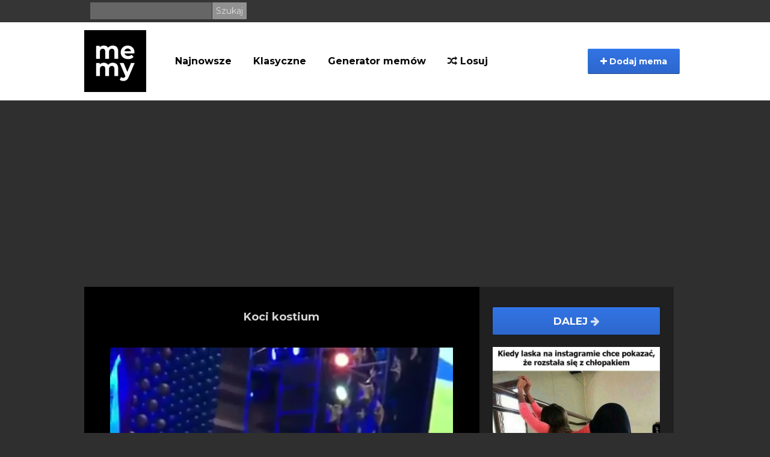

--- FILE ---
content_type: text/html; charset=UTF-8
request_url: https://memy.pl/mem/365951/Koci_kostium
body_size: 6518
content:
<!DOCTYPE html>
<html lang="pl">
  <head>
    <meta charset="utf-8">
    <meta http-equiv="X-UA-Compatible" content="IE=edge">
    <meta name="viewport" content="width=device-width, initial-scale=1">
    <meta name="description" content="Najbardziej aktualne memy, śmieszne filmiki oraz gify. Codziennie dostarczamy najlepszą dawkę humoru. Generuj własne memy w generatorze memów, a także sprawdź największe historyczne archiwum memów.">

    <title>Koci kostium - Memy.pl</title>

	<meta property="fb:app_id" content="1642958942592677" />
	<meta property="og:title" content="Koci kostium - Memy.pl" />
	<meta property="og:description" content="" />
	<meta property="og:url" content="https://memy.pl/mem/365951/Koci_kostium" />
	<meta property="og:image" content="https://memy.pl/show/big/uploads/Post/365951/16204035407049.png" />
	<meta property="og:type" content="article" />
	<meta property="article:published_time" content="2021-05-07T18:05:40+02:00" />	<meta property="og:site_name" content="Memy.pl">

        <link rel="apple-touch-icon" sizes="57x57" href="https://memy.pl/favicon/apple-icon-57x57.png">
<link rel="apple-touch-icon" sizes="60x60" href="https://memy.pl/favicon/apple-icon-60x60.png">
<link rel="apple-touch-icon" sizes="72x72" href="https://memy.pl/favicon/apple-icon-72x72.png">
<link rel="apple-touch-icon" sizes="76x76" href="https://memy.pl/favicon/apple-icon-76x76.png">
<link rel="apple-touch-icon" sizes="114x114" href="https://memy.pl/favicon/apple-icon-114x114.png">
<link rel="apple-touch-icon" sizes="120x120" href="https://memy.pl/favicon/apple-icon-120x120.png">
<link rel="apple-touch-icon" sizes="144x144" href="https://memy.pl/favicon/apple-icon-144x144.png">
<link rel="apple-touch-icon" sizes="152x152" href="https://memy.pl/favicon/apple-icon-152x152.png">
<link rel="apple-touch-icon" sizes="180x180" href="https://memy.pl/favicon/apple-icon-180x180.png">
<link rel="icon" type="image/png" sizes="192x192"  href="https://memy.pl/favicon/android-icon-192x192.png">
<link rel="icon" type="image/png" sizes="32x32" href="https://memy.pl/favicon/favicon-32x32.png">
<link rel="icon" type="image/png" sizes="96x96" href="https://memy.pl/favicon/favicon-96x96.png">
<link rel="icon" type="image/png" sizes="16x16" href="https://memy.pl/favicon/favicon-16x16.png">
<link rel="manifest" href="https://memy.pl/favicon/manifest.json">
<meta name="msapplication-TileColor" content="#ffffff">
<meta name="msapplication-TileImage" content="https://memy.pl/favicon/ms-icon-144x144.png">
<meta name="theme-color" content="#ffffff">

<link href="/css/bootstrap.min.css" rel="stylesheet" type="text/css">
<link href="/css/fa/css/font-awesome.min.css" rel="stylesheet" type="text/css">
                
<link href="/css/style_b.css?88467/>" rel="stylesheet" type="text/css">
<link href="/css/splide.min.css" rel="stylesheet" type="text/css" > 
   
<script async src="https://www.googletagmanager.com/gtag/js?id=UA-3875068-19"></script>
<script async>
  window.dataLayer = window.dataLayer || [];
  function gtag(){dataLayer.push(arguments);}
  gtag('js', new Date());

  gtag('config', 'UA-3875068-19');
</script>
   
    <link href='//fonts.googleapis.com/css?family=PT+Sans:400,700&subset=latin-ext' rel='stylesheet' type='text/css'>

<link rel="preconnect" href="https://fonts.gstatic.com">
<link href="https://fonts.googleapis.com/css2?family=Montserrat:ital,wght@0,400;0,700;1,400;1,700&display=swap" rel="stylesheet">  

    
    
<script src="https://cdnjs.cloudflare.com/ajax/libs/jquery/1.12.4/jquery.min.js" integrity="sha512-jGsMH83oKe9asCpkOVkBnUrDDTp8wl+adkB2D+//JtlxO4SrLoJdhbOysIFQJloQFD+C4Fl1rMsQZF76JjV0eQ==" crossorigin="anonymous" referrerpolicy="no-referrer"></script>
 
    <script src="https://cdn.jsdelivr.net/npm/js-cookie@2/src/js.cookie.min.js" async></script>

    <script src="//cdnjs.cloudflare.com/ajax/libs/postscribe/2.0.8/postscribe.min.js" async></script>
    <script>
        function getCookie(name) {
        var value = " " + top.document.cookie;
        var parts = value.split(" " + name + "=");
        var parts2 = parts[1].split(';');
        return parts2[0];
        }
        var consentCookie = getCookie('euconsent-v2')
    </script>



    <!--[if lt IE 9]>
      <script src="https://oss.maxcdn.com/libs/html5shiv/3.7.0/html5shiv.js"></script>
      <script src="https://oss.maxcdn.com/libs/respond.js/1.4.2/respond.min.js"></script>
    <![endif]-->

    <script defer>!function(f,b,e,v,n,t,s){if(f.fbq)return;n=f.fbq=function(){n.callMethod?n.callMethod.apply(n,arguments):n.queue.push(arguments)};if(!f._fbq)f._fbq=n;n.push=n;n.loaded=!0;n.version='2.0';n.queue=[];t=b.createElement(e);t.async=!0;t.src=v;s=b.getElementsByTagName(e)[0];s.parentNode.insertBefore(t,s)}(window,document,'script','https://connect.facebook.net/en_US/fbevents.js');fbq('init', '795511217203017');fbq('track', "PageView");</script><noscript><img height="1" width="1" style="display:none" src="https://www.facebook.com/tr?id=795511217203017&ev=PageView&noscript=1"/></noscript>
    
        
 
    <!-- adsense 23 -->
    <script async src="https://pagead2.googlesyndication.com/pagead/js/adsbygoogle.js?client=ca-pub-7170169839236550" crossorigin="anonymous"></script>
    <!-- EOF adsense 23 -->

    
     <!-- blokowanie adblocka 23 -->
    <script async src="https://fundingchoicesmessages.google.com/i/pub-7170169839236550?ers=1" nonce="1vlpipzSCjGrc4EfMz9X_g"></script><script nonce="1vlpipzSCjGrc4EfMz9X_g">(function() {function signalGooglefcPresent() {if (!window.frames['googlefcPresent']) {if (document.body) {const iframe = document.createElement('iframe'); iframe.style = 'width: 0; height: 0; border: none; z-index: -1000; left: -1000px; top: -1000px;'; iframe.style.display = 'none'; iframe.name = 'googlefcPresent'; document.body.appendChild(iframe);} else {setTimeout(signalGooglefcPresent, 0);}}}signalGooglefcPresent();})();</script>
     <!-- blokowanie adblocka23 -->
    <!-- Reklamy mgid 2024 
    <script src="https://jsc.mgid.com/site/950745.js" async></script>
    EOF Reklamy mgid -->
    
    <!-- Push service 24-->
    <script src="https://cdn.gravitec.net/storage/8882e879e93938c49a9751f9880981c2/client.js" async></script>
    <!--EOF Push service-->
    
 </head>

  <body>
     <!-- Reklamy mgid 2024 
<div data-type="_mgwidget" data-widget-id="1604611"></div>
<script>(function(w,q){w[q]=w[q]||[];w[q].push(["_mgc.load"])})(window,"_mgq");</script>
 EOF Reklamy mgid -->
      <header>
          <div id="fb-root"></div>

          <div class="top-banner hidden-xs">

              <div class="container">


              <form class="search-box pull-left" action="/szukaj" method="GET">
                          <input type="text" name="q"/>
                          <input class="s-btn" type="submit" value="Szukaj"/>
                      </form>

      
                  <div class="pull-right top-links">

                          
                         
                    </div>

              </div>

          </div>

          <div class="nav-section">
               <div class="navbar navbar-inverse " role="navigation">
                    <div class="menu-container">
                      <div class="navbar-header">

                          

                          <button type="button" class="navbar-toggle" data-toggle="collapse" data-target=".navbar-collapse">
                          <span class="sr-only">Menu</span>
                          

                          <span class="icon-bar"></span>
                          <span class="icon-bar"></span>
                          <span class="icon-bar"></span>
                        </button>
    
                          <a class="pull-left" href="https://memy.pl"><img src="/images/memlogo-b.png" alt="logo Memy.pl"></a>
<form class="search-box search-mobile visible-xs" action="/szukaj" method="GET">
                          <input type="text" name="q"/>
                          <input class="s-btn" type="submit" value="Szukaj"/>
                      </form>
                      </div>
                      <div class="collapse navbar-collapse">
                        <ul class="nav navbar-nav">
                            <li>
                            <a href="https://memy.pl/memy/najnowsze">Najnowsze</a>
                          </li>
                          <li class="menu-pos">
                            <a href="https://memy.pl/tag/inne">Klasyczne</a>
                          </li>
                          <li>
                              <a href="https://generator.memy.pl">Generator memów</a>
                          </li>
                         
							
                            <li class="menu-pos"><a href="/losuj"><i class="fa fa-random"></i> Losuj</a></li>
                           

                        </ul>
                         <button class="btn btn-primary add-btn" class="dropdown-toggle" data-toggle="modal" data-target="#uploadModal">
                        <i class="fa fa-plus"></i> Dodaj mema</button>

 


                      </div>
                    </div>
                  </div>
          </div>




      </header>


    <div class="container xs-body-margin">
          <div class="modal fade" id="uploadModal" tabindex="-1" role="dialog">
          <div class="modal-dialog">
            <div class="modal-content">
              <div class="modal-header">
                <button type="button" class="close" data-dismiss="modal" aria-hidden="true">&times;</button>
                <h4 class="modal-title" id="myModalLabel">Dodaj mema</h4>
              </div>
              <div class="modal-body">
                  <div class="row" id="chooseRow">
                    <div class="col-sm-6 icons choose-box">
                        <a href="https://memy.pl/mem/add" name="Dodaj gotowego mema" class="choose icon-wrapper"><i class="fa fa-plus icon-large"></i></a>
                        <h3 class="login-modal-h3 icon-title ">Dodaj gotowego mema</h3>
                        <strong>Zaproponuj swojego mema</strong>
                    </div>
                     <div class="col-sm-6 icons choose-box right-col-info">
                        <a href="https://generator.memy.pl" name="Generuj mema" class="choose icon-wrapper"><i class="fa fa-paint-brush icon-large"></i></a>
                        <h3 class="login-modal-h3 icon-title">Generuj mema</h3>
                        <strong>Generuj swojego mema z podpisem</strong>
                    </div>
                </div>
              </div>
            </div>
          </div>
        </div>
                    <div class="">
        <div class="view-meme" id="view-meme">

                <div class="leftviewadd">
            
                    </div>
        
				<div class="meme-primary">
			
			<div class="swipeinfo visible-xs visible-sm" role="alert">  Przewijaj memy palcem w lewo <img src="/images/memy-swipe_03.png">
<button type="button" class="close" data-dismiss="alert" aria-label="Close"><span aria-hidden="true">&times;</span></button></div>
      <article class="meme-item meme-preview swiper-slide">
             
            <h1>                <a href="https://memy.pl/mem/365951/Koci_kostium" class="post-heading">Koci kostium</a>
                            </h1>          
                        
                        
                        
           
            
                        <figure class="figure-item" id="365951">
              
                            
                                <a href="https://memy.pl/mem/365951/Koci_kostium"  class="img-responsive">
                                
                                                       
                    <div id="myElement">&nbsp;</div>
<script>
var playerInstance = jwplayer("myElement");
playerInstance.setup({
  file: "/uploads/Post/365951/16204035407049.mp4",
  image: "https://memy.pl/show/medium/uploads/Post/365951/16204035407049.png",
  width: '100%',
  mute: true
});
</script>  
                    
                    <a href="https://memy.pl/mem/365951/Koci_kostium"  class="img-responsive">
                    <video width="100%" src="/uploads/Post/365951/16204035407049.mp4" autoplay loop muted controls><source src="/uploads/Post/365951/16204035407049.mp4" type="video/mp4"></video>
                    </a>
                   
                    
                                                    
                </a> 
                
                
                        
            </figure>
            
            
            <p class="article-intro article-txt text-center">
                 
                            </p>
 
            <p class="article-intro article-txt"></p>            
            <div class="figure-options">
                
                                                                <div class="figure-tags">
                                                            <a class="badge" href="https://memy.pl/tag/gif">#gif</a> 
                                                            <a class="badge" href="https://memy.pl/tag/humor">#humor</a> 
                                                            <a class="badge" href="https://memy.pl/tag/kostium">#kostium</a> 
                                    </div>
                                                
                               <div >Wrzuć na:   <!-- AddToAny BEGIN -->
<div class="a2a_kit a2a_kit_size_32 a2a_default_style" style="margin:10px auto; display:table;">
<a class="a2a_button_facebook"></a><a class="a2a_button_pinterest"></a>
<a class="a2a_button_whatsapp"></a>
<a class="a2a_button_viber"></a>
<a class="a2a_button_twitter"></a>
<a class="a2a_button_telegram"></a>
<a class="a2a_button_wykop"></a>
<a class="a2a_button_copy_link"></a>
</div>
<script async src="https://static.addtoany.com/menu/page.js"></script>
<!-- AddToAny END --></div>
                            </div>

            
</article>

            <div id="video">
            <script type="text/javascript">
            sas_pageid='129893/737450';	// Page : memy.pl/memy.pl_inview
            sas_formatid=44144;		// Format : Video Outstream 1x1
            sas_target='';			// Targeting
            SmartAdServer(sas_pageid,sas_formatid,sas_target);
            </script>
            <noscript>
            <a href="https://www7.smartadserver.com/call/pubjumpi/129893/737450/44144/M/[timestamp]/?" target="_blank">
            <img src="https://www7.smartadserver.com/call/pubi/129893/737450/44144/M/[timestamp]/?" border="0" alt="" /></a>
            </noscript>
            </div>
                        
                            
                   
                
                
                
                
                
                
                
            
         
            
							
        </div>




		        
        <div class="meme-incentive">

  <div class="clearfix"></div>
                            <div class="meme-incentive-content">
                    <a class="btn-next-stream next-mobile" href="https://memy.pl/mem/134603/Jestem_singielka">Dalej <i class="fa fa-arrow-right"></i></a>
                    <a href="https://memy.pl/mem/134603/Jestem_singielka" class="img-responsive">
                        <img src="https://memy.pl/show/big/uploads/Post/134603/14910662119830.jpg" alt="Jestem singielką">
                    </a>
                </div>
            
            
                    </div>
        <div class="clearfix"></div>

    </div>

    <div class="clearfix" style="margin-top:20px;"></div>


   


        

<article class="meme-item meme-preview short-head-mobile">
                                <h2>
                                        <a href="https://memy.pl/mem/365933/I_wszystko_jasne" class="post-heading">I wszystko jasne</a>
                    
                </h2>

                <figure class="figure-item" id="365933">

                    


                                                            <a href="https://memy.pl/mem/365933/I_wszystko_jasne" class="img-responsive">
                        <img src="https://memy.pl/show/big/uploads/Post/365933/16203922361430.jpg" alt="I wszystko jasne"/>
                    </a>
                                                        </figure>

              
                                <div class="article-intro article-txt">

                    <p class="article-intro"></p>                    <h3>                    </h3>
                                                    <div class="figure-options">
                    <button onclick="event.preventDefault(); notifyF('https://memy.pl/mem/365933/I_wszystko_jasne');window.open('https://www.facebook.com/sharer/sharer.php?u=https://memy.pl/mem/365933/I_wszystko_jasne','','width = 500, height = 600');" href="javascript: void(0)" class="btn btn-fb fb-center"><i class="fa fa-facebook"></i> wrzuć na FB </button><div class="fb-share">22</div>
<div class="fb-send" data-href="https://memy.pl/mem/365933/I_wszystko_jasne"></div>
                </div>
                                

                </div>
            <div class="clearfix"></div>
            </article>
            
             
                        <div id="video">
            <script async id="tag_1019b1e3-50ad-4c93-a591-110eca77e4f4" type="text/javascript" src=https://sm1.selectmedia.asia/cdn/tags/tag_1019b1e3-50ad-4c93-a591-110eca77e4f4.js></script>
             </div>
            
                    

<article class="meme-item meme-preview short-head-mobile">
                                <h2>
                                        <a href="https://memy.pl/mem/365932/Spacerek" class="post-heading">Spacerek</a>
                    
                </h2>

                <figure class="figure-item" id="365932">

                    


                                                            <a href="https://memy.pl/mem/365932/Spacerek" class="img-responsive">
                        <img src="https://memy.pl/show/big/uploads/Post/365932/16203917161198.jpg" alt="Spacerek"/>
                    </a>
                                                        </figure>

              
                                <div class="article-intro article-txt">

                    <p class="article-intro"></p>                    <h3>                    </h3>
                                                    <div class="figure-options">
                    <button onclick="event.preventDefault(); notifyF('https://memy.pl/mem/365932/Spacerek');window.open('https://www.facebook.com/sharer/sharer.php?u=https://memy.pl/mem/365932/Spacerek','','width = 500, height = 600');" href="javascript: void(0)" class="btn btn-fb fb-center"><i class="fa fa-facebook"></i> wrzuć na FB </button><div class="fb-share">21</div>
<div class="fb-send" data-href="https://memy.pl/mem/365932/Spacerek"></div>
                </div>
                                

                </div>
            <div class="clearfix"></div>
            </article>
            
             
            
                    

<article class="meme-item meme-preview short-head-mobile">
                                <h2>
                                        <a href="https://memy.pl/mem/365931/Lifehack_D" class="post-heading">Lifehack :D</a>
                    
                </h2>

                <figure class="figure-item" id="365931">

                    


                                                            <a href="https://memy.pl/mem/365931/Lifehack_D" class="img-responsive">
                        <img src="https://memy.pl/show/big/uploads/Post/365931/16203911227220.jpg" alt="Lifehack :D"/>
                    </a>
                                                        </figure>

              
                                <div class="article-intro article-txt">

                    <p class="article-intro"></p>                    <h3>                    </h3>
                                                    <div class="figure-options">
                    <button onclick="event.preventDefault(); notifyF('https://memy.pl/mem/365931/Lifehack_D');window.open('https://www.facebook.com/sharer/sharer.php?u=https://memy.pl/mem/365931/Lifehack_D','','width = 500, height = 600');" href="javascript: void(0)" class="btn btn-fb fb-center"><i class="fa fa-facebook"></i> wrzuć na FB </button><div class="fb-share">20</div>
<div class="fb-send" data-href="https://memy.pl/mem/365931/Lifehack_D"></div>
                </div>
                                

                </div>
            <div class="clearfix"></div>
            </article>
            
             
            
                    

<article class="meme-item meme-preview short-head-mobile">
                                <h2>
                                        <a href="https://memy.pl/mem/365929/D" class="post-heading">:D</a>
                    
                </h2>

                <figure class="figure-item" id="365929">

                    


                                                            <a href="https://memy.pl/mem/365929/D" class="img-responsive">
                        <img src="https://memy.pl/show/big/uploads/Post/365929/16203908580659.jpg" alt=":D"/>
                    </a>
                                                        </figure>

              
                                <div class="article-intro article-txt">

                    <p class="article-intro"></p>                    <h3>                    </h3>
                                                    <div class="figure-options">
                    <button onclick="event.preventDefault(); notifyF('https://memy.pl/mem/365929/D');window.open('https://www.facebook.com/sharer/sharer.php?u=https://memy.pl/mem/365929/D','','width = 500, height = 600');" href="javascript: void(0)" class="btn btn-fb fb-center"><i class="fa fa-facebook"></i> wrzuć na FB </button><div class="fb-share">18</div>
<div class="fb-send" data-href="https://memy.pl/mem/365929/D"></div>
                </div>
                                

                </div>
            <div class="clearfix"></div>
            </article>
            
             
            
                    

<article class="meme-item meme-preview short-head-mobile">
                                <h2>
                                        <a href="https://memy.pl/mem/365927/Rodzice" class="post-heading">Rodzice</a>
                    
                </h2>

                <figure class="figure-item" id="365927">

                    


                                                            <a href="https://memy.pl/mem/365927/Rodzice" class="img-responsive">
                        <img src="https://memy.pl/show/big/uploads/Post/365927/16203907118163.jpg" alt="Rodzice"/>
                    </a>
                                                        </figure>

              
                                <div class="article-intro article-txt">

                    <p class="article-intro"></p>                    <h3>                    </h3>
                                                    <div class="figure-options">
                    <button onclick="event.preventDefault(); notifyF('https://memy.pl/mem/365927/Rodzice');window.open('https://www.facebook.com/sharer/sharer.php?u=https://memy.pl/mem/365927/Rodzice','','width = 500, height = 600');" href="javascript: void(0)" class="btn btn-fb fb-center"><i class="fa fa-facebook"></i> wrzuć na FB </button><div class="fb-share">16</div>
<div class="fb-send" data-href="https://memy.pl/mem/365927/Rodzice"></div>
                </div>
                                

                </div>
            <div class="clearfix"></div>
            </article>
            
             
            
                    

<article class="meme-item meme-preview short-head-mobile">
                                <h2>
                                        <a href="https://memy.pl/mem/365926/Z_cyklu_nocne_rozkminy" class="post-heading">Z cyklu nocne rozkminy</a>
                    
                </h2>

                <figure class="figure-item" id="365926">

                    


                                                            <a href="https://memy.pl/mem/365926/Z_cyklu_nocne_rozkminy" class="img-responsive">
                        <img src="https://memy.pl/show/big/uploads/Post/365926/16203902738304.jpg" alt="Z cyklu nocne rozkminy"/>
                    </a>
                                                        </figure>

              
                                <div class="article-intro article-txt">

                    <p class="article-intro"></p>                    <h3>                    </h3>
                                                    <div class="figure-options">
                    <button onclick="event.preventDefault(); notifyF('https://memy.pl/mem/365926/Z_cyklu_nocne_rozkminy');window.open('https://www.facebook.com/sharer/sharer.php?u=https://memy.pl/mem/365926/Z_cyklu_nocne_rozkminy','','width = 500, height = 600');" href="javascript: void(0)" class="btn btn-fb fb-center"><i class="fa fa-facebook"></i> wrzuć na FB </button><div class="fb-share">15</div>
<div class="fb-send" data-href="https://memy.pl/mem/365926/Z_cyklu_nocne_rozkminy"></div>
                </div>
                                

                </div>
            <div class="clearfix"></div>
            </article>
            
             
            
                    

<article class="meme-item meme-preview short-head-mobile">
                                <h2>
                                        <a href="https://memy.pl/mem/365924/Ciagle_glodny" class="post-heading">Ciągle głodny</a>
                    
                </h2>

                <figure class="figure-item" id="365924">

                    


                                                            <a href="https://memy.pl/mem/365924/Ciagle_glodny" class="img-responsive">
                        <img src="https://memy.pl/show/big/uploads/Post/365924/16203900468539.jpg" alt="Ciągle głodny"/>
                    </a>
                                                        </figure>

              
                                <div class="article-intro article-txt">

                    <p class="article-intro"></p>                    <h3>                    </h3>
                                                    <div class="figure-options">
                    <button onclick="event.preventDefault(); notifyF('https://memy.pl/mem/365924/Ciagle_glodny');window.open('https://www.facebook.com/sharer/sharer.php?u=https://memy.pl/mem/365924/Ciagle_glodny','','width = 500, height = 600');" href="javascript: void(0)" class="btn btn-fb fb-center"><i class="fa fa-facebook"></i> wrzuć na FB </button><div class="fb-share">30</div>
<div class="fb-send" data-href="https://memy.pl/mem/365924/Ciagle_glodny"></div>
                </div>
                                

                </div>
            <div class="clearfix"></div>
            </article>
            
             
            
                    

<article class="meme-item meme-preview short-head-mobile">
                                <h2>
                                        <a href="https://memy.pl/mem/365922/Uderzajace_podobienstwo_D" class="post-heading">Uderzające podobieństwo :D</a>
                    
                </h2>

                <figure class="figure-item" id="365922">

                    


                                                            <a href="https://memy.pl/mem/365922/Uderzajace_podobienstwo_D" class="img-responsive">
                        <img src="https://memy.pl/show/big/uploads/Post/365922/16203897358608.jpg" alt="Uderzające podobieństwo :D"/>
                    </a>
                                                        </figure>

              
                                <div class="article-intro article-txt">

                    <p class="article-intro"></p>                    <h3>                    </h3>
                                                    <div class="figure-options">
                    <button onclick="event.preventDefault(); notifyF('https://memy.pl/mem/365922/Uderzajace_podobienstwo_D');window.open('https://www.facebook.com/sharer/sharer.php?u=https://memy.pl/mem/365922/Uderzajace_podobienstwo_D','','width = 500, height = 600');" href="javascript: void(0)" class="btn btn-fb fb-center"><i class="fa fa-facebook"></i> wrzuć na FB </button><div class="fb-share">28</div>
<div class="fb-send" data-href="https://memy.pl/mem/365922/Uderzajace_podobienstwo_D"></div>
                </div>
                                

                </div>
            <div class="clearfix"></div>
            </article>
            
             
            
                    

        

    <div class="clearfix" style="margin-top:20px;"></div>

    
        <div class="content-stream-footer">
        <a class="btn-next-stream" href="https://memy.pl/losuj"><i class="fa fa-random"></i> Losuj</a>
        <a class="btn-next-stream" href="https://memy.pl"><i class="fa fa-home"></i> Główna</a>

    </div>
        </div>


</div>




<script>

       $(document).ready(function(){

        if( $('.splide').length){

            
            let newUrl = window.location.href;
       
            let splide = new Splide( '.splide' ,{
                'arrows': true,
                'start': 1,
                'pagination': false,
                'autoHeight': true,
                'focus': 'center',
                'speed': 400,
               
                'type': 'fade'
            }).mount();

    
            splide.on('active', function(obj) {
                $('.splide__slide').not('.is-active').find('figure img').attr('src','/images/empty.jpg');
            });

         

            splide.on('moved', function(newIndex, oldIndex, destIndex) {
                    if(newIndex == oldIndex){
                        return false;
                    }

                    let elem = $('.splide__slide')[newIndex];

                    if(typeof elem != 'undefined'){
                        newUrl = $(elem).find('figure a').first().attr('href');
                        console.log('move' + newUrl);
                    }
                    window.location.href = newUrl; 
            });

        
        }

       })
        
		


</script>
<script src="/js/splide.min.js"></script>
    </div>



     <footer class="page-footer hidden-xs">

            <div class="container">
                <div class="row">
                <div class="col-sm-6">
                     ©  memy.pl
                </div>
                <div class="col-sm-6 pull-right xs-nofloat">
                    <a style="color: #767676;" href="https://memy.pl/static/contact">Kontakt</a>
                    <a style="color: #767676;" href="https://memy.pl/static/rules">Regulamin</a>
                    <a style="color: #767676;" href="https://memy.pl/static/privacy">Polityka prywatności</a>
              </div>
            </div>
          </div>
        </footer>

    <div class="container text-center visible-xs mobile-footer" > <a class="grey-text text-lighten-3" href="https://memy.pl/static/contact">Kontakt</a>  <a class="grey-text text-lighten-3" href="https://memy.pl/static/rules">Regulamin</a>  <a class="grey-text text-lighten-3" href="https://memy.pl/static/privacy">Polityka prywatności</a><br> ©  memy.pl </div>



    <script src="https://memy.pl/js/bootstrap.min.js"></script>

    <script src="https://memy.pl/js/jquery.blockUI.js"></script>

    <script src="https://memy.pl/js/jquery.form.js"></script>

    <script src="https://memy.pl/js/app.js"></script>

<script>
    $(function(){
        $('.onFocus').on('focus',function(e){
            e.preventDefault();
            $(this).select();
        });
            });
</script>

    
    

   
   <script>
$(document).ready(function() {
// fold long memes
    document.querySelectorAll('article.meme-item').forEach(function(node){
    if(node.offsetHeight > 900 && !node.querySelector('video')){
        node.style.height = "600px";
		node.style.overflow = 'hidden';
		node.id = "n-" + Date.now().toString() + "-" + Math.floor(Math.random() * 10000).toString(); ;
    let newDiv = document.createElement('div');
	newDiv.innerHTML = '<span class="fa fa-arrow-down"></span>&nbsp;&nbsp;Rozwiń&nbsp;&nbsp;<span class="fa fa-arrow-down"></span>';
	newDiv.style.cssText += ';position: absolute;    bottom: 0;    left: 0;    height: 30px;    background-color: #000;   cursor:pointer; width: 100%;    z-index: 2;    text-align: center;    padding: 5px;    color: #fff;';
	newDiv.id = 'r-' + node.id;
	node.appendChild(newDiv);
	document.getElementById(newDiv.id).addEventListener('click',function(){
		document.getElementById(newDiv.id).style.display = 'none';
		document.getElementById(node.id).style.height = 'auto';
	});
    }
});
});
      </script>   

  <script defer src="https://static.cloudflareinsights.com/beacon.min.js/vcd15cbe7772f49c399c6a5babf22c1241717689176015" integrity="sha512-ZpsOmlRQV6y907TI0dKBHq9Md29nnaEIPlkf84rnaERnq6zvWvPUqr2ft8M1aS28oN72PdrCzSjY4U6VaAw1EQ==" data-cf-beacon='{"version":"2024.11.0","token":"ed33ca713b164d7fb26c1b6de5e84b61","r":1,"server_timing":{"name":{"cfCacheStatus":true,"cfEdge":true,"cfExtPri":true,"cfL4":true,"cfOrigin":true,"cfSpeedBrain":true},"location_startswith":null}}' crossorigin="anonymous"></script>
</body>
</html> 


--- FILE ---
content_type: text/html; charset=utf-8
request_url: https://www.google.com/recaptcha/api2/aframe
body_size: 267
content:
<!DOCTYPE HTML><html><head><meta http-equiv="content-type" content="text/html; charset=UTF-8"></head><body><script nonce="C4keQVluxzUNY_AH6CnbAg">/** Anti-fraud and anti-abuse applications only. See google.com/recaptcha */ try{var clients={'sodar':'https://pagead2.googlesyndication.com/pagead/sodar?'};window.addEventListener("message",function(a){try{if(a.source===window.parent){var b=JSON.parse(a.data);var c=clients[b['id']];if(c){var d=document.createElement('img');d.src=c+b['params']+'&rc='+(localStorage.getItem("rc::a")?sessionStorage.getItem("rc::b"):"");window.document.body.appendChild(d);sessionStorage.setItem("rc::e",parseInt(sessionStorage.getItem("rc::e")||0)+1);localStorage.setItem("rc::h",'1768827886542');}}}catch(b){}});window.parent.postMessage("_grecaptcha_ready", "*");}catch(b){}</script></body></html>

--- FILE ---
content_type: application/javascript; charset=utf-8
request_url: https://fundingchoicesmessages.google.com/f/AGSKWxWD0ITvdixCvyD0fs6U19s_N2mQjPIT55jj4rREIXjghxYXuzA1Tm3rXqxmScLolY2M_8sfs9f902ZSwhhzcEMPKGk6q8cGDkGwovQ7SfJs6y_4W90-eHexz0dzOsKPlDZGDgzC_wISCNhERq6Ph_eJF4tw19uBzCO-gboMbS845DItyA06Ed_NmAXi/_/adview?_popupunder./adx2./commercial_top./news_ad.
body_size: -1290
content:
window['3dad033b-cb22-40b3-a82a-d1b046afe82f'] = true;